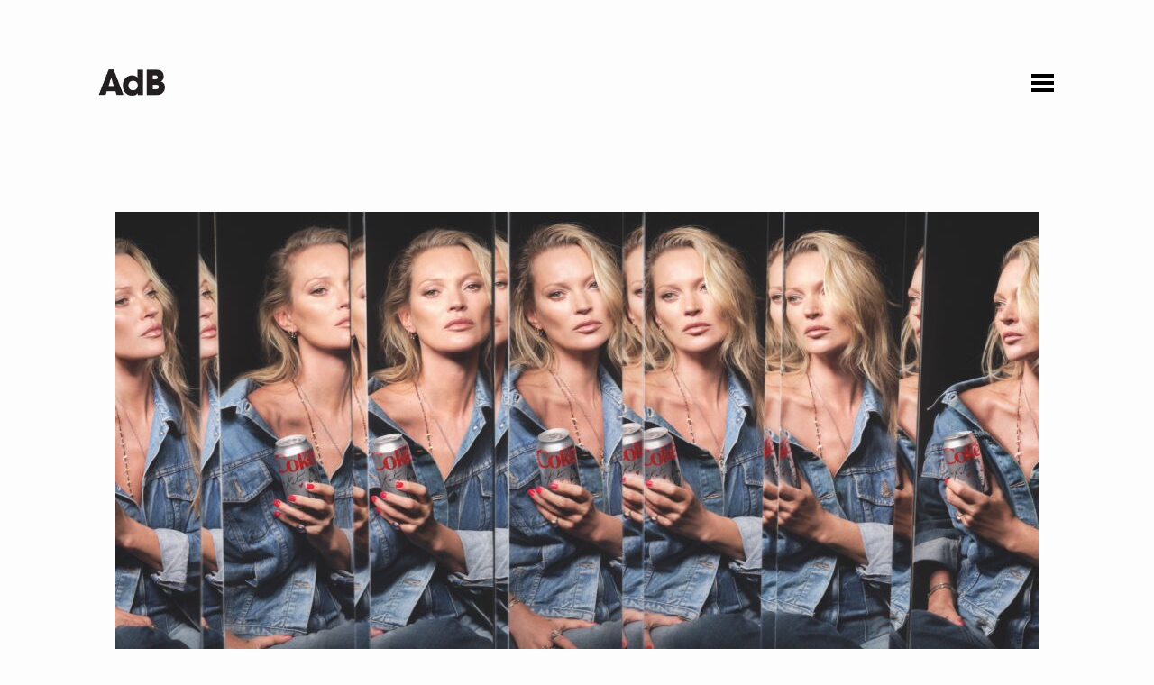

--- FILE ---
content_type: text/html; charset=UTF-8
request_url: https://www.arthurdeborman.com/portfolio/diet-coke-kate-moss-quentin-jones/
body_size: 7381
content:
<!DOCTYPE html>
<!--[if lt IE 8]><html
lang="en-GB" class="ie7" xmlns="http://www.w3.org/1999/xhtml"> <![endif]-->
<!--[if IE 8]><html
lang="en-GB" class="ie8 ie" xmlns="http://www.w3.org/1999/xhtml"> <![endif]-->
<!--[if IE 9]><html
lang="en-GB" class="ie9 ie" xmlns="http://www.w3.org/1999/xhtml"> <![endif]-->
<!--[if gt IE 9]><!--><html
lang="en-GB" xmlns="http://www.w3.org/1999/xhtml"> <!--<![endif]--><head><meta
charset="UTF-8" /><meta
name="viewport" content="width=device-width,initial-scale=1,maximum-scale=1,user-scalable=no"><meta
name="format-detection" content="telephone=no"><meta
name="description" content="London Based Production Designer / Art Director , formally one half of Sam and Arthur. Mainly working in Commercials, films, music videos and installations" /><meta
property="og:description" content="London Based Production Designer / Art Director , formally one half of Sam and Arthur. Mainly working in Commercials, films, music videos and installations" /><link
rel="profile" href="http://gmpg.org/xfn/11" /><link
rel="pingback" href="https://www.arthurdeborman.com/xmlrpc.php" /><link
rel="shortcut icon" type="image/x-icon" href="http://www.arthurdeborman.com/wp-content/uploads/2016/06/fav.png" /><!--[if lt IE 9]> <script src="http://html5shim.googlecode.com/svn/trunk/html5.js"></script> <![endif]--><!–[if IEMobile]><style type="text/css">.regular-select-inner{background-position:calc(100% - 10px) center !important;background-image:url(https://www.arthurdeborman.com/wp-content/themes/ADB/images/arrow_x2.png) !important;background-size:6px 3px !important}</style><![endif]—><title>DIET COKE KATE MOSS &#8211; QUENTIN JONES &#8211; Arthur De Borman</title><meta
name='robots' content='max-image-preview:large' /><link
rel="alternate" type="application/rss+xml" title="Arthur De Borman &raquo; Feed" href="https://www.arthurdeborman.com/feed/" /><link
rel="alternate" type="application/rss+xml" title="Arthur De Borman &raquo; Comments Feed" href="https://www.arthurdeborman.com/comments/feed/" /><link
rel="alternate" type="application/rss+xml" title="Arthur De Borman &raquo; DIET COKE KATE MOSS &#8211; QUENTIN JONES Comments Feed" href="https://www.arthurdeborman.com/portfolio/diet-coke-kate-moss-quentin-jones/feed/" /> <script type="text/javascript">window._wpemojiSettings={"baseUrl":"https:\/\/s.w.org\/images\/core\/emoji\/14.0.0\/72x72\/","ext":".png","svgUrl":"https:\/\/s.w.org\/images\/core\/emoji\/14.0.0\/svg\/","svgExt":".svg","source":{"concatemoji":"https:\/\/www.arthurdeborman.com\/wp-includes\/js\/wp-emoji-release.min.js?ver=6.2.8"}};
/*! This file is auto-generated */
!function(e,a,t){var n,r,o,i=a.createElement("canvas"),p=i.getContext&&i.getContext("2d");function s(e,t){p.clearRect(0,0,i.width,i.height),p.fillText(e,0,0);e=i.toDataURL();return p.clearRect(0,0,i.width,i.height),p.fillText(t,0,0),e===i.toDataURL()}function c(e){var t=a.createElement("script");t.src=e,t.defer=t.type="text/javascript",a.getElementsByTagName("head")[0].appendChild(t)}for(o=Array("flag","emoji"),t.supports={everything:!0,everythingExceptFlag:!0},r=0;r<o.length;r++)t.supports[o[r]]=function(e){if(p&&p.fillText)switch(p.textBaseline="top",p.font="600 32px Arial",e){case"flag":return s("\ud83c\udff3\ufe0f\u200d\u26a7\ufe0f","\ud83c\udff3\ufe0f\u200b\u26a7\ufe0f")?!1:!s("\ud83c\uddfa\ud83c\uddf3","\ud83c\uddfa\u200b\ud83c\uddf3")&&!s("\ud83c\udff4\udb40\udc67\udb40\udc62\udb40\udc65\udb40\udc6e\udb40\udc67\udb40\udc7f","\ud83c\udff4\u200b\udb40\udc67\u200b\udb40\udc62\u200b\udb40\udc65\u200b\udb40\udc6e\u200b\udb40\udc67\u200b\udb40\udc7f");case"emoji":return!s("\ud83e\udef1\ud83c\udffb\u200d\ud83e\udef2\ud83c\udfff","\ud83e\udef1\ud83c\udffb\u200b\ud83e\udef2\ud83c\udfff")}return!1}(o[r]),t.supports.everything=t.supports.everything&&t.supports[o[r]],"flag"!==o[r]&&(t.supports.everythingExceptFlag=t.supports.everythingExceptFlag&&t.supports[o[r]]);t.supports.everythingExceptFlag=t.supports.everythingExceptFlag&&!t.supports.flag,t.DOMReady=!1,t.readyCallback=function(){t.DOMReady=!0},t.supports.everything||(n=function(){t.readyCallback()},a.addEventListener?(a.addEventListener("DOMContentLoaded",n,!1),e.addEventListener("load",n,!1)):(e.attachEvent("onload",n),a.attachEvent("onreadystatechange",function(){"complete"===a.readyState&&t.readyCallback()})),(e=t.source||{}).concatemoji?c(e.concatemoji):e.wpemoji&&e.twemoji&&(c(e.twemoji),c(e.wpemoji)))}(window,document,window._wpemojiSettings);</script> <style type="text/css">img.wp-smiley,img.emoji{display:inline !important;border:none !important;box-shadow:none !important;height:1em !important;width:1em !important;margin:0
0.07em !important;vertical-align:-0.1em !important;background:none !important;padding:0
!important}</style><link
rel='stylesheet' id='wp-block-library-css' href='https://www.arthurdeborman.com/wp-includes/css/dist/block-library/style.min.css?ver=6.2.8' type='text/css' media='all' /><link
rel='stylesheet' id='classic-theme-styles-css' href='https://www.arthurdeborman.com/wp-includes/css/classic-themes.min.css?ver=6.2.8' type='text/css' media='all' /><style id='global-styles-inline-css' type='text/css'>body{--wp--preset--color--black:#000;--wp--preset--color--cyan-bluish-gray:#abb8c3;--wp--preset--color--white:#fff;--wp--preset--color--pale-pink:#f78da7;--wp--preset--color--vivid-red:#cf2e2e;--wp--preset--color--luminous-vivid-orange:#ff6900;--wp--preset--color--luminous-vivid-amber:#fcb900;--wp--preset--color--light-green-cyan:#7bdcb5;--wp--preset--color--vivid-green-cyan:#00d084;--wp--preset--color--pale-cyan-blue:#8ed1fc;--wp--preset--color--vivid-cyan-blue:#0693e3;--wp--preset--color--vivid-purple:#9b51e0;--wp--preset--gradient--vivid-cyan-blue-to-vivid-purple:linear-gradient(135deg,rgba(6,147,227,1) 0%,rgb(155,81,224) 100%);--wp--preset--gradient--light-green-cyan-to-vivid-green-cyan:linear-gradient(135deg,rgb(122,220,180) 0%,rgb(0,208,130) 100%);--wp--preset--gradient--luminous-vivid-amber-to-luminous-vivid-orange:linear-gradient(135deg,rgba(252,185,0,1) 0%,rgba(255,105,0,1) 100%);--wp--preset--gradient--luminous-vivid-orange-to-vivid-red:linear-gradient(135deg,rgba(255,105,0,1) 0%,rgb(207,46,46) 100%);--wp--preset--gradient--very-light-gray-to-cyan-bluish-gray:linear-gradient(135deg,rgb(238,238,238) 0%,rgb(169,184,195) 100%);--wp--preset--gradient--cool-to-warm-spectrum:linear-gradient(135deg,rgb(74,234,220) 0%,rgb(151,120,209) 20%,rgb(207,42,186) 40%,rgb(238,44,130) 60%,rgb(251,105,98) 80%,rgb(254,248,76) 100%);--wp--preset--gradient--blush-light-purple:linear-gradient(135deg,rgb(255,206,236) 0%,rgb(152,150,240) 100%);--wp--preset--gradient--blush-bordeaux:linear-gradient(135deg,rgb(254,205,165) 0%,rgb(254,45,45) 50%,rgb(107,0,62) 100%);--wp--preset--gradient--luminous-dusk:linear-gradient(135deg,rgb(255,203,112) 0%,rgb(199,81,192) 50%,rgb(65,88,208) 100%);--wp--preset--gradient--pale-ocean:linear-gradient(135deg,rgb(255,245,203) 0%,rgb(182,227,212) 50%,rgb(51,167,181) 100%);--wp--preset--gradient--electric-grass:linear-gradient(135deg,rgb(202,248,128) 0%,rgb(113,206,126) 100%);--wp--preset--gradient--midnight:linear-gradient(135deg,rgb(2,3,129) 0%,rgb(40,116,252) 100%);--wp--preset--duotone--dark-grayscale:url('#wp-duotone-dark-grayscale');--wp--preset--duotone--grayscale:url('#wp-duotone-grayscale');--wp--preset--duotone--purple-yellow:url('#wp-duotone-purple-yellow');--wp--preset--duotone--blue-red:url('#wp-duotone-blue-red');--wp--preset--duotone--midnight:url('#wp-duotone-midnight');--wp--preset--duotone--magenta-yellow:url('#wp-duotone-magenta-yellow');--wp--preset--duotone--purple-green:url('#wp-duotone-purple-green');--wp--preset--duotone--blue-orange:url('#wp-duotone-blue-orange');--wp--preset--font-size--small:13px;--wp--preset--font-size--medium:20px;--wp--preset--font-size--large:36px;--wp--preset--font-size--x-large:42px;--wp--preset--spacing--20:0.44rem;--wp--preset--spacing--30:0.67rem;--wp--preset--spacing--40:1rem;--wp--preset--spacing--50:1.5rem;--wp--preset--spacing--60:2.25rem;--wp--preset--spacing--70:3.38rem;--wp--preset--spacing--80:5.06rem;--wp--preset--shadow--natural:6px 6px 9px rgba(0, 0, 0, 0.2);--wp--preset--shadow--deep:12px 12px 50px rgba(0, 0, 0, 0.4);--wp--preset--shadow--sharp:6px 6px 0px rgba(0, 0, 0, 0.2);--wp--preset--shadow--outlined:6px 6px 0px -3px rgba(255, 255, 255, 1), 6px 6px rgba(0, 0, 0, 1);--wp--preset--shadow--crisp:6px 6px 0px rgba(0,0,0,1)}:where(.is-layout-flex){gap:0.5em}body .is-layout-flow>.alignleft{float:left;margin-inline-start:0;margin-inline-end:2em}body .is-layout-flow>.alignright{float:right;margin-inline-start:2em;margin-inline-end:0}body .is-layout-flow>.aligncenter{margin-left:auto !important;margin-right:auto !important}body .is-layout-constrained>.alignleft{float:left;margin-inline-start:0;margin-inline-end:2em}body .is-layout-constrained>.alignright{float:right;margin-inline-start:2em;margin-inline-end:0}body .is-layout-constrained>.aligncenter{margin-left:auto !important;margin-right:auto !important}body .is-layout-constrained>:where(:not(.alignleft):not(.alignright):not(.alignfull)){max-width:var(--wp--style--global--content-size);margin-left:auto !important;margin-right:auto !important}body .is-layout-constrained>.alignwide{max-width:var(--wp--style--global--wide-size)}body .is-layout-flex{display:flex}body .is-layout-flex{flex-wrap:wrap;align-items:center}body .is-layout-flex>*{margin:0}:where(.wp-block-columns.is-layout-flex){gap:2em}.has-black-color{color:var(--wp--preset--color--black) !important}.has-cyan-bluish-gray-color{color:var(--wp--preset--color--cyan-bluish-gray) !important}.has-white-color{color:var(--wp--preset--color--white) !important}.has-pale-pink-color{color:var(--wp--preset--color--pale-pink) !important}.has-vivid-red-color{color:var(--wp--preset--color--vivid-red) !important}.has-luminous-vivid-orange-color{color:var(--wp--preset--color--luminous-vivid-orange) !important}.has-luminous-vivid-amber-color{color:var(--wp--preset--color--luminous-vivid-amber) !important}.has-light-green-cyan-color{color:var(--wp--preset--color--light-green-cyan) !important}.has-vivid-green-cyan-color{color:var(--wp--preset--color--vivid-green-cyan) !important}.has-pale-cyan-blue-color{color:var(--wp--preset--color--pale-cyan-blue) !important}.has-vivid-cyan-blue-color{color:var(--wp--preset--color--vivid-cyan-blue) !important}.has-vivid-purple-color{color:var(--wp--preset--color--vivid-purple) !important}.has-black-background-color{background-color:var(--wp--preset--color--black) !important}.has-cyan-bluish-gray-background-color{background-color:var(--wp--preset--color--cyan-bluish-gray) !important}.has-white-background-color{background-color:var(--wp--preset--color--white) !important}.has-pale-pink-background-color{background-color:var(--wp--preset--color--pale-pink) !important}.has-vivid-red-background-color{background-color:var(--wp--preset--color--vivid-red) !important}.has-luminous-vivid-orange-background-color{background-color:var(--wp--preset--color--luminous-vivid-orange) !important}.has-luminous-vivid-amber-background-color{background-color:var(--wp--preset--color--luminous-vivid-amber) !important}.has-light-green-cyan-background-color{background-color:var(--wp--preset--color--light-green-cyan) !important}.has-vivid-green-cyan-background-color{background-color:var(--wp--preset--color--vivid-green-cyan) !important}.has-pale-cyan-blue-background-color{background-color:var(--wp--preset--color--pale-cyan-blue) !important}.has-vivid-cyan-blue-background-color{background-color:var(--wp--preset--color--vivid-cyan-blue) !important}.has-vivid-purple-background-color{background-color:var(--wp--preset--color--vivid-purple) !important}.has-black-border-color{border-color:var(--wp--preset--color--black) !important}.has-cyan-bluish-gray-border-color{border-color:var(--wp--preset--color--cyan-bluish-gray) !important}.has-white-border-color{border-color:var(--wp--preset--color--white) !important}.has-pale-pink-border-color{border-color:var(--wp--preset--color--pale-pink) !important}.has-vivid-red-border-color{border-color:var(--wp--preset--color--vivid-red) !important}.has-luminous-vivid-orange-border-color{border-color:var(--wp--preset--color--luminous-vivid-orange) !important}.has-luminous-vivid-amber-border-color{border-color:var(--wp--preset--color--luminous-vivid-amber) !important}.has-light-green-cyan-border-color{border-color:var(--wp--preset--color--light-green-cyan) !important}.has-vivid-green-cyan-border-color{border-color:var(--wp--preset--color--vivid-green-cyan) !important}.has-pale-cyan-blue-border-color{border-color:var(--wp--preset--color--pale-cyan-blue) !important}.has-vivid-cyan-blue-border-color{border-color:var(--wp--preset--color--vivid-cyan-blue) !important}.has-vivid-purple-border-color{border-color:var(--wp--preset--color--vivid-purple) !important}.has-vivid-cyan-blue-to-vivid-purple-gradient-background{background:var(--wp--preset--gradient--vivid-cyan-blue-to-vivid-purple) !important}.has-light-green-cyan-to-vivid-green-cyan-gradient-background{background:var(--wp--preset--gradient--light-green-cyan-to-vivid-green-cyan) !important}.has-luminous-vivid-amber-to-luminous-vivid-orange-gradient-background{background:var(--wp--preset--gradient--luminous-vivid-amber-to-luminous-vivid-orange) !important}.has-luminous-vivid-orange-to-vivid-red-gradient-background{background:var(--wp--preset--gradient--luminous-vivid-orange-to-vivid-red) !important}.has-very-light-gray-to-cyan-bluish-gray-gradient-background{background:var(--wp--preset--gradient--very-light-gray-to-cyan-bluish-gray) !important}.has-cool-to-warm-spectrum-gradient-background{background:var(--wp--preset--gradient--cool-to-warm-spectrum) !important}.has-blush-light-purple-gradient-background{background:var(--wp--preset--gradient--blush-light-purple) !important}.has-blush-bordeaux-gradient-background{background:var(--wp--preset--gradient--blush-bordeaux) !important}.has-luminous-dusk-gradient-background{background:var(--wp--preset--gradient--luminous-dusk) !important}.has-pale-ocean-gradient-background{background:var(--wp--preset--gradient--pale-ocean) !important}.has-electric-grass-gradient-background{background:var(--wp--preset--gradient--electric-grass) !important}.has-midnight-gradient-background{background:var(--wp--preset--gradient--midnight) !important}.has-small-font-size{font-size:var(--wp--preset--font-size--small) !important}.has-medium-font-size{font-size:var(--wp--preset--font-size--medium) !important}.has-large-font-size{font-size:var(--wp--preset--font-size--large) !important}.has-x-large-font-size{font-size:var(--wp--preset--font-size--x-large) !important}.wp-block-navigation a:where(:not(.wp-element-button)){color:inherit}:where(.wp-block-columns.is-layout-flex){gap:2em}.wp-block-pullquote{font-size:1.5em;line-height:1.6}</style><link
rel='stylesheet' id='krown-style-parties-css' href='https://www.arthurdeborman.com/wp-content/themes/ADB/css/third-parties.css?ver=6.2.8' type='text/css' media='all' /><link
rel='stylesheet' id='krown-style-css' href='https://www.arthurdeborman.com/wp-content/themes/ADB/style.css?ver=6.2.8' type='text/css' media='all' /><style id='krown-style-inline-css' type='text/css'>h1, h2, h3, h4, h5, h6, #portfolio.show-category .item .caption span, #main-menu, input[type="submit"], a.checkout-button, .post-meta, .post-time, .pagination, .woocommerce-pagination, #filter, .woocommerce .price, #filter-opener .count, .single-product .cart .input-text, .product-quantity .input-text,.amount{font-family:"Helvetica Neue",Helvetica,Arial,sans-serif}body, input, textarea, button, blockquote .cite, blockquote cite,#lang_sel{font-family:"Helvetica Neue",Helvetica,Arial,sans-serif}#portfolio.show-excerpt .item .caption span, .krown-section-title.large h5,blockquote.alternate{font-family:"Helvetica Neue",Helvetica,Arial,sans-serif}a, .no-touch #main-search #searchform .fa-search:hover, #main-menu a:hover, .post-header a:hover, .comment-title a:hover, .comment-reply-link:hover, .widget ul a:hover, #filter li a.selected, .single-product .product_meta a:hover, #lang_sel_footer ul li a:hover, #posts-container.classic .post a:hover h2, #posts-container.classic .post-meta a:hover{color:#d93}#main-menu a:hover, #menu-closer .krown-svg, .menu-three #menu-closer:hover .krown-svg, #menu-opener:hover .krown-svg, #filter-opener:hover .krown-svg, #filter-opener.opened, #main-menu a:hover .krown-svg{fill:#d93}.krown-button.light:hover, .krown-button.dark:hover, .krown-button.color, .fancybox-nav span:hover, .fancybox-close:hover, input[type="submit"]:hover, a.checkout-button:hover, .mejs-controls .mejs-time-rail .mejs-time-current, .mejs-controls .mejs-horizontal-volume-slider .mejs-horizontal-volume-current, .mejs-controls .mejs-volume-button .mejs-volume-slider .mejs-volume-current, .mejs-overlay:hover .mejs-overlay-button, .star-rating .star, .star-rating .half-star, .comment-form-rating a.star, .single-product .cart .button:hover, .product-quantity .button:hover, .checkout-button.button, .single-product .cart .button:hover, .product-quantity .button:hover, .woocommerce-message .button:hover, .woocommerce-error .button:hover, .woocommerce-info .button:hover,.update-button:hover{background-color:#d93}.pagination a:hover, .woocommerce-pagination a:hover, .krown-social i:before, .krown-tour .flex-direction-nav a:hover, #footer .krown-social a:hover i:before, #main-menu li.selected > a, .post-nav a:hover, .price_slider_amount .button:hover, .ie8 a:hover:before{color:#000}.tparrows.custom:hover:before{color:#000 !important}#main-menu li.selected .krown-svg, .post-nav a:hover .krown-svg{fill:#000}.pagination a:hover, .woocommerce-pagination a:hover, .ui-slider-horizontal .ui-slider-handle:hover{border-color:#000}.flex-control-nav li a.flex-active, .tp-bullets.simplebullets.round
.bullet.selected{background-color:#000}#main-search{display:none}#page-title>div{border-bottom:none}.fa{color:#000}</style> <script type='text/javascript' src='https://www.arthurdeborman.com/wp-includes/js/jquery/jquery.min.js?ver=3.6.4' id='jquery-core-js'></script> <script type='text/javascript' src='https://www.arthurdeborman.com/wp-includes/js/jquery/jquery-migrate.min.js?ver=3.4.0' id='jquery-migrate-js'></script> <link
rel="https://api.w.org/" href="https://www.arthurdeborman.com/wp-json/" /><link
rel="EditURI" type="application/rsd+xml" title="RSD" href="https://www.arthurdeborman.com/xmlrpc.php?rsd" /><link
rel="wlwmanifest" type="application/wlwmanifest+xml" href="https://www.arthurdeborman.com/wp-includes/wlwmanifest.xml" /><meta
name="generator" content="WordPress 6.2.8" /><link
rel="canonical" href="https://www.arthurdeborman.com/portfolio/diet-coke-kate-moss-quentin-jones/" /><link
rel='shortlink' href='https://www.arthurdeborman.com/?p=1551' /><link
rel="alternate" type="application/json+oembed" href="https://www.arthurdeborman.com/wp-json/oembed/1.0/embed?url=https%3A%2F%2Fwww.arthurdeborman.com%2Fportfolio%2Fdiet-coke-kate-moss-quentin-jones%2F" /><link
rel="alternate" type="text/xml+oembed" href="https://www.arthurdeborman.com/wp-json/oembed/1.0/embed?url=https%3A%2F%2Fwww.arthurdeborman.com%2Fportfolio%2Fdiet-coke-kate-moss-quentin-jones%2F&#038;format=xml" /></head><body
id="body" class="portfolio-template-default single single-portfolio postid-1551 no-touch no-js sticky"  style="padding-top:184px">
<header
id="header" class="clearfix" style="height:184px"><div
class="clearfix"><div
id="menu-class" class="wrapper menu-two clearfix">
<a
id="logo" href="https://www.arthurdeborman.com" style="width:166px;height:29px;">
<img
class="default" src="http://www.arthurdeborman.com/wp-content/uploads/2016/06/adb-small.png" alt="Arthur De Borman" />
<img
class="retina" src="http://www.arthurdeborman.com/wp-content/uploads/2016/06/AdB-short-Logo.png" alt="Arthur De Borman" />
</a><a
id="menu-opener" href="#"><svg
class="krown-svg hamburger" xmlns="http://www.w3.org/2000/svg" xmlns:xlink="http://www.w3.org/1999/xlink" x="0px" y="0px" width="60px" height="60px" viewBox="0 0 60 60" enable-background="new 0 0 60 60" xml:space="preserve"><g><rect
x="18" y="20" width="25" height="4"/><rect
x="18" y="28" width="25" height="4"/><rect
x="18" y="36" width="25" height="4"/></g></svg></a>
<nav
id="main-menu" class="clearfix right" data-nav-text="Navigation"><div><ul
id="menu-menu-1" class="clearfix top-menu"><li
id="menu-item-85" class="menu-item"><a
href="https://www.arthurdeborman.com/about/">ABOUT</a></li><li
id="menu-item-402" class="menu-item"><a
href="https://www.arthurdeborman.com/contact/">Contact</a></li></ul></div><div
id="menu-text"></div>
</nav><a
id="menu-closer" href="#"><svg
class="krown-svg close" xmlns="http://www.w3.org/2000/svg" xmlns:xlink="http://www.w3.org/1999/xlink" x="0px" y="0px" width="60px" height="60px" viewBox="0 0 60 60" enable-background="new 0 0 60 60" xml:space="preserve"><g><rect
x="18" y="28" transform="matrix(0.7071 0.7071 -0.7071 0.7071 30.1464 -12.78)" width="25" height="4"/><rect
x="18" y="28" transform="matrix(0.7071 -0.7071 0.7071 0.7071 -12.28 30.3536)" width="25" height="4"/></g></svg></a></div></div></header><div
id="content" class="clearfix"><div
id="page-title" class="clearfix hide-title"><div
class="clearfix wrapper"><h1 class="title">DIET COKE KATE MOSS &#8211; QUENTIN JONES</h1><div
id="main-search"><form
role="search" method="get" id="searchform" class="hover-show" action="https://www.arthurdeborman.com/" >
<label
class="screen-reader-text hidden" for="s">Search for:</label>
<input
type="search" placeholder="Type and hit Enter" name="s" id="s" />
<i
class="fa fa-search"></i>
<input
id="submit_s" type="submit" /></form></div></div></div>
<article
id="article" class="clearfix wrapper"><div
id="post-1551" class=" project clearfix post-1551 portfolio type-portfolio status-publish has-post-thumbnail hentry portfolio_category-fashion"><p>&nbsp;</p><p><img
decoding="async" class="aligncenter wp-image-1556 size-large" src="https://www.arthurdeborman.com/wp-content/uploads/2022/09/220616_DietCokeKateMoss_Shot1_0024_v4_CMYK-1024x529.jpg" alt="220616_DietCokeKateMoss_Shot1_0024_v4_CMYK" width="1024" height="529" srcset="https://www.arthurdeborman.com/wp-content/uploads/2022/09/220616_DietCokeKateMoss_Shot1_0024_v4_CMYK-1024x529.jpg 1024w, https://www.arthurdeborman.com/wp-content/uploads/2022/09/220616_DietCokeKateMoss_Shot1_0024_v4_CMYK-300x155.jpg 300w, https://www.arthurdeborman.com/wp-content/uploads/2022/09/220616_DietCokeKateMoss_Shot1_0024_v4_CMYK-768x397.jpg 768w" sizes="(max-width: 1024px) 100vw, 1024px" /></p><p>&nbsp;</p><p><img
decoding="async" loading="lazy" class="aligncenter wp-image-1558 size-large" src="https://www.arthurdeborman.com/wp-content/uploads/2022/09/220616_DietCokeKateMoss_Shot2_0055_v6_LR-1024x768.jpg" alt="220616_DietCokeKateMoss_Shot2_0055_v6_LR" width="1024" height="768" srcset="https://www.arthurdeborman.com/wp-content/uploads/2022/09/220616_DietCokeKateMoss_Shot2_0055_v6_LR-1024x768.jpg 1024w, https://www.arthurdeborman.com/wp-content/uploads/2022/09/220616_DietCokeKateMoss_Shot2_0055_v6_LR-300x225.jpg 300w, https://www.arthurdeborman.com/wp-content/uploads/2022/09/220616_DietCokeKateMoss_Shot2_0055_v6_LR-768x576.jpg 768w" sizes="(max-width: 1024px) 100vw, 1024px" /></p><p><img
decoding="async" loading="lazy" class="aligncenter wp-image-1552 size-large" src="https://www.arthurdeborman.com/wp-content/uploads/2022/09/220616_DietCokeKateMoss_Shot6_0065_v2_1x1_LR-1024x1024.jpg" alt="220616_DietCokeKateMoss_Shot6_0065_v2_1x1_LR" width="1024" height="1024" srcset="https://www.arthurdeborman.com/wp-content/uploads/2022/09/220616_DietCokeKateMoss_Shot6_0065_v2_1x1_LR-1024x1024.jpg 1024w, https://www.arthurdeborman.com/wp-content/uploads/2022/09/220616_DietCokeKateMoss_Shot6_0065_v2_1x1_LR-300x300.jpg 300w, https://www.arthurdeborman.com/wp-content/uploads/2022/09/220616_DietCokeKateMoss_Shot6_0065_v2_1x1_LR-768x768.jpg 768w" sizes="(max-width: 1024px) 100vw, 1024px" /></p><p><img
decoding="async" loading="lazy" class="aligncenter wp-image-1559 size-large" src="https://www.arthurdeborman.com/wp-content/uploads/2022/09/220616_DietCokeKateMoss_Shot4_0022_v3_LR-1024x648.jpg" alt="220616_DietCokeKateMoss_Shot4_0022_v3_LR" width="1024" height="648" srcset="https://www.arthurdeborman.com/wp-content/uploads/2022/09/220616_DietCokeKateMoss_Shot4_0022_v3_LR-1024x648.jpg 1024w, https://www.arthurdeborman.com/wp-content/uploads/2022/09/220616_DietCokeKateMoss_Shot4_0022_v3_LR-300x190.jpg 300w, https://www.arthurdeborman.com/wp-content/uploads/2022/09/220616_DietCokeKateMoss_Shot4_0022_v3_LR-768x486.jpg 768w" sizes="(max-width: 1024px) 100vw, 1024px" /></p><p>&nbsp;</p><p><img
decoding="async" loading="lazy" class="aligncenter wp-image-1567 size-large" src="https://www.arthurdeborman.com/wp-content/uploads/2018/09/220616_DietCokeKateMoss_Shot3_0105_v2_1x1_LR-1024x1015.jpg" alt="220616_DietCokeKateMoss_Shot3_0105_v2_1x1_LR" width="1024" height="1015" srcset="https://www.arthurdeborman.com/wp-content/uploads/2018/09/220616_DietCokeKateMoss_Shot3_0105_v2_1x1_LR-1024x1015.jpg 1024w, https://www.arthurdeborman.com/wp-content/uploads/2018/09/220616_DietCokeKateMoss_Shot3_0105_v2_1x1_LR-300x297.jpg 300w, https://www.arthurdeborman.com/wp-content/uploads/2018/09/220616_DietCokeKateMoss_Shot3_0105_v2_1x1_LR-768x762.jpg 768w" sizes="(max-width: 1024px) 100vw, 1024px" /></p></div><nav
class="post-nav"><a
class="btn-prev" href="https://www.arthurdeborman.com/portfolio/natwest-tomorrow-begins-today-freddie-powell/"><svg
class="krown-svg arrow_left" xmlns="http://www.w3.org/2000/svg" xmlns:xlink="http://www.w3.org/1999/xlink" x="0px" y="0px" width="60px" height="60px" viewBox="0 0 60 60" enable-background="new 0 0 60 60" xml:space="preserve"><polyline
points="16,29 18.828,31.828 26.253,39.253 29.081,36.425 21.656,29 29.081,21.575 26.253,18.747 18.828,26.172 "/><g><rect
x="20.328" y="27" width="25" height="4"/></g></svg></a><a
class="btn-close" href="https://www.arthurdeborman.com/portfolio/diet-coke-kate-moss-quentin-jones/">Back to all projects<svg
class="krown-svg close" xmlns="http://www.w3.org/2000/svg" xmlns:xlink="http://www.w3.org/1999/xlink" x="0px" y="0px" width="60px" height="60px" viewBox="0 0 60 60" enable-background="new 0 0 60 60" xml:space="preserve"><g><rect
x="18" y="28" transform="matrix(0.7071 0.7071 -0.7071 0.7071 30.1464 -12.78)" width="25" height="4"/><rect
x="18" y="28" transform="matrix(0.7071 -0.7071 0.7071 0.7071 -12.28 30.3536)" width="25" height="4"/></g></svg></a><a
class="btn-next" href="https://www.arthurdeborman.com/portfolio/032c-x-jonas-lindstroem-x-burberry/"><svg
class="krown-svg arrow_right" xmlns="http://www.w3.org/2000/svg" xmlns:xlink="http://www.w3.org/1999/xlink" x="0px" y="0px" width="60px" height="60px" viewBox="0 0 60 60" enable-background="new 0 0 60 60" xml:space="preserve"><polyline
points="45.328,29 42.5,26.172 35.075,18.747 32.247,21.575 39.672,29 32.247,36.425 35.075,39.253 42.5,31.828 "/><g><rect
x="16" y="27" width="25" height="4"/></g></svg></a></nav>
</article></div>
<footer
id="footer" class="clearfix"><div
class="wrapper clearfix"><div
id="text-3" class="widget widget_text clearfix"><div
class="textwidget"><ul><li>
<a
target="_blank" title="instagram" href="https://instagram.com/arthurdeborman/" rel="noopener">
<i
class="fa fa-instagram fa-2x"></i>
</a></li><li>
<a
target="_blank" title="vimeo" href="https://vimeo.com/samandarthur" rel="noopener">
<i
class="fa fa-vimeo-square fa-2x"></i>
</i>
</a></li></ul></div></div></div></footer>
<a
id="top" href="#"><svg
ckass="krown-svg arrow_up" xmlns="http://www.w3.org/2000/svg" xmlns:xlink="http://www.w3.org/1999/xlink" x="0px" y="0px" width="60px" height="60px" viewBox="0 0 60 60" enable-background="new 0 0 60 60" xml:space="preserve"><polygon
fill="#FFFFFF" points="29.791,22.459 26.962,25.288 19.538,32.713 22.366,35.541 29.791,28.116 37.215,35.541 40.043,32.713 32.619,25.288 "/></svg></a><div
id="oldie"><p>This is a unique website which will require a more modern browser to work!<br
/><br
/>
<a
href="https://www.google.com/chrome/" target="_blank">Please upgrade today!</a></p></div> <script type='text/javascript' src='https://www.arthurdeborman.com/wp-content/themes/ADB/js/jquery.flexslider-min.js' id='flexslider-js'></script> <script type='text/javascript' src='https://www.arthurdeborman.com/wp-content/themes/ADB/js/jquery.isotope.min.js' id='isotope-js'></script> <script type='text/javascript' src='https://www.arthurdeborman.com/wp-includes/js/underscore.min.js?ver=1.13.4' id='underscore-js'></script> <script type='text/javascript' id='wp-util-js-extra'>var _wpUtilSettings={"ajax":{"url":"\/wp-admin\/admin-ajax.php"}};</script> <script type='text/javascript' src='https://www.arthurdeborman.com/wp-includes/js/wp-util.min.js?ver=6.2.8' id='wp-util-js'></script> <script type='text/javascript' src='https://www.arthurdeborman.com/wp-includes/js/backbone.min.js?ver=1.4.1' id='backbone-js'></script> <script type='text/javascript' id='mediaelement-core-js-before'>var mejsL10n={"language":"en","strings":{"mejs.download-file":"Download File","mejs.install-flash":"You are using a browser that does not have Flash player enabled or installed. Please turn on your Flash player plugin or download the latest version from https:\/\/get.adobe.com\/flashplayer\/","mejs.fullscreen":"Fullscreen","mejs.play":"Play","mejs.pause":"Pause","mejs.time-slider":"Time Slider","mejs.time-help-text":"Use Left\/Right Arrow keys to advance one second, Up\/Down arrows to advance ten seconds.","mejs.live-broadcast":"Live Broadcast","mejs.volume-help-text":"Use Up\/Down Arrow keys to increase or decrease volume.","mejs.unmute":"Unmute","mejs.mute":"Mute","mejs.volume-slider":"Volume Slider","mejs.video-player":"Video Player","mejs.audio-player":"Audio Player","mejs.captions-subtitles":"Captions\/Subtitles","mejs.captions-chapters":"Chapters","mejs.none":"None","mejs.afrikaans":"Afrikaans","mejs.albanian":"Albanian","mejs.arabic":"Arabic","mejs.belarusian":"Belarusian","mejs.bulgarian":"Bulgarian","mejs.catalan":"Catalan","mejs.chinese":"Chinese","mejs.chinese-simplified":"Chinese (Simplified)","mejs.chinese-traditional":"Chinese (Traditional)","mejs.croatian":"Croatian","mejs.czech":"Czech","mejs.danish":"Danish","mejs.dutch":"Dutch","mejs.english":"English","mejs.estonian":"Estonian","mejs.filipino":"Filipino","mejs.finnish":"Finnish","mejs.french":"French","mejs.galician":"Galician","mejs.german":"German","mejs.greek":"Greek","mejs.haitian-creole":"Haitian Creole","mejs.hebrew":"Hebrew","mejs.hindi":"Hindi","mejs.hungarian":"Hungarian","mejs.icelandic":"Icelandic","mejs.indonesian":"Indonesian","mejs.irish":"Irish","mejs.italian":"Italian","mejs.japanese":"Japanese","mejs.korean":"Korean","mejs.latvian":"Latvian","mejs.lithuanian":"Lithuanian","mejs.macedonian":"Macedonian","mejs.malay":"Malay","mejs.maltese":"Maltese","mejs.norwegian":"Norwegian","mejs.persian":"Persian","mejs.polish":"Polish","mejs.portuguese":"Portuguese","mejs.romanian":"Romanian","mejs.russian":"Russian","mejs.serbian":"Serbian","mejs.slovak":"Slovak","mejs.slovenian":"Slovenian","mejs.spanish":"Spanish","mejs.swahili":"Swahili","mejs.swedish":"Swedish","mejs.tagalog":"Tagalog","mejs.thai":"Thai","mejs.turkish":"Turkish","mejs.ukrainian":"Ukrainian","mejs.vietnamese":"Vietnamese","mejs.welsh":"Welsh","mejs.yiddish":"Yiddish"}};</script> <script type='text/javascript' src='https://www.arthurdeborman.com/wp-includes/js/mediaelement/mediaelement-and-player.min.js?ver=4.2.17' id='mediaelement-core-js'></script> <script type='text/javascript' src='https://www.arthurdeborman.com/wp-includes/js/mediaelement/mediaelement-migrate.min.js?ver=6.2.8' id='mediaelement-migrate-js'></script> <script type='text/javascript' id='mediaelement-js-extra'>var _wpmejsSettings={"pluginPath":"\/wp-includes\/js\/mediaelement\/","classPrefix":"mejs-","stretching":"responsive","audioShortcodeLibrary":"mediaelement","videoShortcodeLibrary":"mediaelement"};</script> <script type='text/javascript' src='https://www.arthurdeborman.com/wp-content/themes/ADB/js/mejs-gw-playlist.min.js' id='wp-playlist-js'></script> <script type='text/javascript' src='https://www.arthurdeborman.com/wp-content/themes/ADB/js/jquery.fancybox.pack.js' id='fancybox-js'></script> <script type='text/javascript' src='https://www.arthurdeborman.com/wp-content/themes/ADB/js/plugins.min.js' id='theme_plugins-js'></script> <script type='text/javascript' id='theme_scripts-js-extra'>var themeObjects={"base":"https:\/\/www.arthurdeborman.com\/wp-content\/themes\/ADB","sortText":"Sort by","wooCountryStyle":"yes","wooCommerce23":""};</script> <script type='text/javascript' src='https://www.arthurdeborman.com/wp-content/themes/ADB/js/scripts.dev.js' id='theme_scripts-js'></script> <script type='text/javascript' src='https://www.arthurdeborman.com/wp-content/themes/ADB/js/mediaelement-and-player.min.js' id='wp-mediaelement-js'></script> <script type='text/javascript' src='https://www.arthurdeborman.com/wp-includes/js/comment-reply.min.js?ver=6.2.8' id='comment-reply-js'></script> </body></html>
<!--
*** This site runs WP Super Minify plugin v1.6 - http://wordpress.org/plugins/wp-super-minify ***
*** Total size saved: 4.874% | Size before compression: 34819 bytes | Size after compression: 33122 bytes. ***
-->

--- FILE ---
content_type: text/javascript
request_url: https://www.arthurdeborman.com/wp-content/themes/ADB/js/scripts.dev.js
body_size: 10121
content:
/* ALL THE SCRIPTS IN THIS FILE ARE MADE BY KROWNTHEMES.COM AND ARE LICENSED UNDER ENVATO'S REGULAR/EXTENDED LICENSE --- REDISTRIBUTION IS NOT ALLOWED! */

(function($) {

	var resizeT = null;

	/* ----------------------------------------------------
	---------- !! RESIZING !! -----------------
	------------------------------------------------------- */

	// Needs to be done when page finishes loading

	$(window).load(function(){

		var $body = $('body');

	    /* Enable fit vid & custom solution for posts videos */

	    if ( ! $body.hasClass('ie8') ) {
	   		$('.page #article, .single-portfolio #article').fitVids();
	   	}

	    if ( $body.hasClass('single-post') ) {

	   		var postIframes = Array();

		    $('.single-post #article iframe').each(function(){

		    	$(this).on('load', function(){

		    		$(this).data('ratio', $(this).prop('width') / $(this).prop('height'));
		    		postIframes.push($(this));
		    		$(window).trigger('resize');

		    	});

		    });

			$(window).on('resize', function(){
				if ( postIframes.length > 0 ) { 
		    		for ( var i = 0; i < postIframes.length; i++ ) {
		    			postIframes[i].height(postIframes[i].width()/postIframes[i].data('ratio'));
		    		}
				}
			});

		}

		// Resizing engine - there's a plugin which handles the matching heights, and we also create a custom media query to minimize paddings for all columns on lower screens

		var columnsQuery = '<style type="text/css" id="columns-query">@media all and (max-width:960px){';

		var i = 0, j = 0;
		$('.krown-column-row').each(function(){

			var imagesI = 0;

			$(this).children('.krown-column-container').each(function(){

				if ( $(this).children('.krown-image-holder').length > 0 || $(this).children('.flexslider.mini').length > 0 ) {
					imagesI++;
				}

				$(this).data('mh', 'group-' + i);
				$(this).attr('id', 'col-' + j);

				var pT = '', pR = '', pB = '', pL = '';

				if ( $(this)[0].style.paddingTop != '' ) {
					pT = 'padding-top:' + (parseInt($(this)[0].style.paddingTop) / 2) + ( $(this)[0].style.paddingTop.indexOf('%') > 0 ? '%' : 'px' ) + ' !important;';
				} else {
					pT = 'padding-top:' + (parseInt($(this).css('paddingTop')) / 2) + 'px !important;';
				}

				if ( $(this)[0].style.paddingRight != '' ) {
					pR = 'padding-right:' + (parseInt($(this)[0].style.paddingRight) / 2) + ( $(this)[0].style.paddingRight.indexOf('%') > 0 ? '%' : 'px' ) + ' !important;';
				} else {
					pR = 'padding-right:' + (parseInt($(this).css('paddingRight')) / 2) + 'px !important;';
				}

				if ( $(this)[0].style.paddingBottom != '' ) {
					pB = 'padding-bottom:' + (parseInt($(this)[0].style.paddingBottom) / 2) + ( $(this)[0].style.paddingBottom.indexOf('%') > 0 ? '%' : 'px' ) + ' !important;';
				} else {
					pB = 'padding-bottom:' + (parseInt($(this).css('paddingBottom')) / 2) + 'px !important;';
				}

				if ( $(this)[0].style.paddingLeft != '' ) {
					pL = 'padding-left:' + (parseInt($(this)[0].style.paddingLeft) / 2) + ( $(this)[0].style.paddingLeft.indexOf('%') > 0 ? '%' : 'px' ) + ' !important;';
				} else {
					pL = 'padding-left:' + (parseInt($(this).css('paddingLeft')) / 2) + 'px !important;';
				}

				if ( pT != '' || pR != '' || pB != '' || pL != '' ) {
					columnsQuery += '#col-' + j + '{' + pT + pR + pB + pL + '}';
				}

				j++;

			});

			i++;

			if ( imagesI == $(this).children('.krown-column-container').length ) {
				$(this).addClass('only-images');
			}

		});

		columnsQuery += '}</style>';

		if ( columnsQuery != '<style type="text/css" id="columns-query">@media all and (max-width:960px){}</style>' ) {
			$('head').append(columnsQuery);
		}
		
		// Match height plugin

		var $krownImages = $('.krown-column-container .krown-single-image, .krown-column-container .flexslider img');

		$('body:not(.woocommerce-page) .krown-column-row > .krown-column-container').matchHeight();

		// We need to add a fail safe for images, because these will resize after height, resulting in various distortions

		$(window).resize(function(){

			$krownImages.each(function(){

	        	if($(this)[0].naturalWidth > 0 || $(this)[0].complete) {

		            var $img = $(this);

		            var maxHeight = $img.closest('.krown-column-container').height(),
		                maxWidth = $img.closest('.krown-column-container').width(),
		                oldHeight = $img[0].naturalHeight,
		                oldWidth = $img[0].naturalWidth,
		                ratio = Math.max(oldWidth / oldHeight, oldHeight / oldWidth),
		                newHeight = 0,
		                newWidth = 0;

		            // Complex calculations to get the perfect size

		            if(oldWidth > oldHeight){

		                if(maxWidth / ratio < maxHeight){
		                    newHeight = maxHeight;
		                    newWidth = maxHeight * ratio;
		                } else {
		                    newWidth = maxWidth;
		                    newHeight = maxWidth / ratio;
		                }

		            } else {

		                if(maxHeight / ratio < maxWidth){
		                    newWidth = maxWidth;
		                    newHeight = maxWidth * ratio;
		                } else {
		                    newHeight = maxHeight;
		                    newWidth = maxHeight / ratio;
		                }

		            }

		            // Apply the correct size and reposition

		            $img.css({
		                'width': Math.ceil(newWidth),
		                'height': Math.ceil(newHeight),
		                'top': Math.round((maxHeight-newHeight)/2),
		                'left': Math.round((maxWidth-newWidth)/2)
		            });

		        }

			});

		}).trigger('resize');

		$('.krown-single-image').css('maxWidth', 'none');

		setTimeout(function(){
			$(window).trigger('resize');
		}, 1000);

	});

    $(document).ready(function(){

        "use strict";

/* ----------------------------------------------------
---------- !! GENERAL STUFF !! -----------------
------------------------------------------------------- */
    
    var $html = $('html'),
        $body = $('body'),
        $menu = $('#main-menu'),
        $search = $('#main-search #searchform'),

        touchM = "ontouchstart" in window;

    if(touchM) {
        $body.removeClass('no-touch')
            .addClass('touch');
    }

    $body.removeClass('no-js');

	// -- MENUS

	if ( $('#menu-class').hasClass('menu-one') ) {

		// The first menu needs some help in achieving a responsive layout (based on the size of the menu - as each user might have a different menu so we cannot provide a general rule)

		var mW = 0;

		$('.top-menu').children('li').each(function(){
			mW += $(this).outerWidth(true);
		});	

		$('head').append('<style type="text/css" id="menu-query">@media all and (max-width:' + (mW + 200) + 'px){.menu-one .top-menu > li {display:block;margin-right:0;}.menu-one .sub-menu {position:relative;width:100% !important;text-align:center;top:-15px;}.menu-one .top-menu > li:last-child {margin-right:0;}}</style>');

	}

/* ----------------------------------------------------
---------- !! MENU !! -----------------
------------------------------------------------------- */

    var optionsString = '';

	// Menu Variables

	var menuOpened = false,
		$menuClass = $('#menu-class'),
		$mainMenu = $('#main-menu'),
		$menuHolder2 = $('.menu-two .top-menu'),
		$menuHolder3 = $('.menu-one #main-menu'),
		$menuLi = $('.top-menu > li'),
		$menuText = $('#menu-text'),
		$menuOpener = $('#menu-opener'),
		$menuCloser = $('#menu-closer'),
		$filterOpener = $('#filter-opener').length > 0 ? $('#filter-opener') : null,
		$headerWidgets = $('#header-widgets').length > 0 ? $('#header-widgets') : null;

    /* -------------------------------
    -----   Anmiations  -----
    ---------------------------------*/

	// Opening animations (various styles)

	$menuOpener.click(function(e){

		if ( ! menuOpened ) {

			menuOpened = true;

			$mainMenu.css('visibility', 'visible');

			$(this).animate({
				'opacity': 0
			}, 150).addClass('disabled');

			if ( $filterOpener != null ) {
				$filterOpener.stop().animate({
					'opacity': 0
				}, 150, function(){
					$(this).css('visibility', 'hidden');
				});
			}

			if ( $headerWidgets != null ) {
				$headerWidgets.stop().animate({
					'opacity': 0
				}, 150, function(){
					$(this).css('visibility', 'hidden');
				});
			}

			if ( $menuClass.hasClass('menu-one') ) {

				$(this).animate({
					'top': -50
				}, 150);

				$menuHolder3.stop().delay(100).animate({
					'height': '100%',
					'opacity': 1
				}, 250, 'easeInQuad');

				var i = 0;

				$menuLi.each(function(){
					$(this).stop().delay(i++*50+150).animate({
						'top': 0,
						'opacity': 1
					}, 200, 'easeInQuad');
				});

				$menuText.stop().delay(i*50+250).animate({
					'bottom': 80,
					'opacity': 1
				}, 200, 'easeInQuad');

				$menuCloser.stop().delay(i*50).animate({
					'top': 80,
					'opacity': 1
				}, 200, 'easeInQuad').addClass('active');

			} else if ( $menuClass.hasClass('menu-two') ) {

				if ( ! $body.hasClass('rtl') ) {

					$(this).animate({
						'right': 50
					}, 200);

					$menuHolder2.stop().delay(50).animate({
						'right': 0
					}, 350, 'easeInQuad');

					var i = 0;

					$menuLi.each(function(){
						$(this).stop().delay(i++*50+100).animate({
							'right': 0,
							'opacity': 1
						}, 150, 'easeInQuad');
					});

					$menuText.stop().delay(i*50+50).animate({
						'right': -90,
						'opacity': 1
					}, 200, 'easeInQuad');

					$menuCloser.stop().delay(i*50).animate({
						'right': 40,
						'opacity': 1
					}, 200, 'easeInQuad').addClass('active');

				} else {

					$(this).animate({
						'left': 50
					}, 200);

					$menuHolder2.stop().delay(50).animate({
						'left': 0
					}, 350, 'easeInQuad');

					var i = 0;

					$menuLi.each(function(){
						$(this).stop().delay(i++*50+100).animate({
							'left': 0,
							'opacity': 1
						}, 150, 'easeInQuad');
					});

					$menuText.stop().delay(i*50+50).animate({
						'left': 10,
						'opacity': 1
					}, 200, 'easeInQuad');

					$menuCloser.stop().delay(i*50).animate({
						'left': 40,
						'opacity': 1
					}, 200, 'easeInQuad').addClass('active');

				}

			} else if ( $menuClass.hasClass('menu-three') ) {

				$(this).animate({
					'top': -50
				}, 200);

				$menuCloser.stop().delay(100).animate({
					'top': -15,
					'opacity': 1
				}, 200, 'easeInQuad').addClass('active');

				var i = $menuLi.length;

				$menuLi.each(function(){
					$(this).css('visibility', 'visible').stop().delay(i--*50).animate({
						'bottom': 0,
						'opacity': 1
					}, 200, 'easeInQuad');
				});

			}

		}

		e.preventDefault();

	});

	// Closing animations (various styles)

	$menuCloser.click(function(e){

		if ( menuOpened ) {

			menuOpened = true;

			if ( $filterOpener != null ) {
				$filterOpener.stop().delay(1000).animate({
					'opacity': 1
				}, 250, function(){
					$(this).css('visibility', 'visible');
				});
			}

			if ( $headerWidgets != null ) {
				$headerWidgets.stop().delay(1000).animate({
					'opacity': 1
				}, 250, function(){
					$(this).css('visibility', 'visible');
				});
			}

			if ( $menuClass.hasClass('menu-one') ) {

				var i = $menuLi.length;

				$menuCloser.stop().animate({
					'top': 120,
					'opacity': 0
				}, 150, 'easeInQuad', function(){
					$(this).removeClass('active');
				});

				var i = $menuLi.length;

				$menuLi.each(function(){
					$(this).stop().delay(i--*50).animate({
						'top': -80,
						'opacity': 0
					}, 150, 'easeInQuad');
				});

				$menuText.stop().delay(50).animate({
					'bottom': 120,
					'opacity': 0
				}, 150, 'easeInQuad');

				$menuHolder3.stop().delay(150).animate({
					'height': 0,
					'opacity': 0
				}, 350, 'easeInQuad');

				$menuOpener.stop().delay($menuLi.length*50).animate({
					'top': 0,
					'opacity': 1
				}, 200, 'easeInQuad', function(){
					$(this).removeClass('disabled');
					menuOpened = false;
					$mainMenu.css('visibility', 'hidden');
				});

			} else if ( $menuClass.hasClass('menu-two') ) {

				if ( ! $body.hasClass('rtl') ) {

					$menuCloser.stop().animate({
						'right': -20,
						'opacity': 0
					}, 150, 'easeInQuad', function(){
						$(this).removeClass('active');
					});

					var i = $menuLi.length;

					$menuLi.each(function(){
						$(this).stop().delay(i--*50).animate({
							'right': -150,
							'opacity': 0
						}, 150, 'easeInQuad');
					});

					$menuText.stop().delay(50).animate({
						'right': -200,
						'opacity': 0
					}, 150, 'easeInQuad');

					$menuHolder2.stop().delay(100).animate({
						'right': -500
					}, 350, 'easeInQuad');

					$menuOpener.stop().delay($menuLi.length*50).animate({
						'right': 0,
						'opacity': 1
					}, 200, 'easeInQuad', function(){
						$(this).removeClass('disabled');
						menuOpened = false;
						$mainMenu.css('visibility', 'hidden');
					});

				} else {

					$menuCloser.stop().animate({
						'left': -20,
						'opacity': 0
					}, 150, 'easeInQuad', function(){
						$(this).removeClass('active');
					});

					var i = $menuLi.length;

					$menuLi.each(function(){
						$(this).stop().delay(i--*50).animate({
							'left': -150,
							'opacity': 0
						}, 150, 'easeInQuad');
					});

					$menuText.stop().delay(50).animate({
						'left': -200,
						'opacity': 0
					}, 150, 'easeInQuad');

					$menuHolder2.stop().delay(100).animate({
						'left': -500
					}, 350, 'easeInQuad');

					$menuOpener.stop().delay($menuLi.length*50).animate({
						'left': 0,
						'opacity': 1
					}, 200, 'easeInQuad', function(){
						$(this).removeClass('disabled');
						menuOpened = false;
						$mainMenu.css('visibility', 'hidden');
					});

				}

			} else if ( $menuClass.hasClass('menu-three') ) {

				$menuCloser.stop().animate({
					'top': 25,
					'opacity': 0
				}, 200, 'easeInQuad', function(){
					$(this).removeClass('active');
				});

				var i = $menuLi.length-1;

				$menuLi.each(function(){
					$(this).delay(i*50).animate({
						'opacity': 0
					}, 150, 'easeInQuad');

					$(this).stop().delay(i--*50).animate({
						'bottom': -60
					}, 180, 'easeInQuad', function(){
						var $this = $(this);
						setTimeout(function(){
							$this.css('visibility', 'hidden');
						}, 100);
					});
				});

				$menuOpener.stop().delay($menuLi.length*50-50).animate({
					'top': 0,
					'opacity': 1
				}, 200, 'easeInQuad', function(){
					$(this).removeClass('disabled');
					menuOpened = false;
					$mainMenu.css('visibility', 'hidden');
				});

			}

		}

		e.preventDefault();

	});

    // Submenus animation

    if ( touchM || $menuClass.hasClass('menu-two') ) {

		var $openedMenu = null;

	    $menu.find('a').click(function(){

	    	var $this = $(this).parent();

	        if ( $this.children('ul').length > 0 ) {

	        	var $menu = $this,
	        		$submenu = $this.children('ul');

	        	if ( $openedMenu != null && $openedMenu[0] != $submenu[0] ) {
	        		$menu.removeClass('opened');
	        		$openedMenu.stop().slideUp({
		            	duration: 150,
		            	easing: 'easeOutQuad'
		            });
	        		$openedMenu = null;
	        	}

	        	if ( $menu.hasClass('opened') ) {

	        		$menu.removeClass('opened');
	        		$submenu.stop().slideUp({
		            	duration: 150,
		            	easing: 'easeOutQuad'
		            });

	        	} else {

	        		$menu.addClass('opened');
	        		$openedMenu = $submenu;
	        		$submenu.stop().slideDown({
		            	duration: 200,
		            	easing: 'easeInQuad',
		            	complete: function(){
		                	$(this).css('overflow', 'visible');
		            	}
		            });

	        	}

	            return false;

	        }

	    });

    } else {
    	
	    $menu.find('li').hover(function(){

	        if ( $(this).children('ul').length > 0 ) {

	            $(this).children('ul').stop().slideDown({
	            	duration: 200,
	            	easing: 'easeInQuad',
	            	complete: function(){
	                	$(this).css('overflow', 'visible');
	            	}
	            })

	        }

	    }, function(){

	        if ( $(this).children('ul').length > 0 ) {

	            $(this).children('ul').stop().slideUp({
	            	duration: 150,
	            	easing: 'easeOutQuad'
	            });

	        }

	    })

	}

	$menu.find('li').each(function(){

        // This iteration takes each submenu and modifies it's width according to the content present in there

        var $submenu = $(this).children('ul');

        if($submenu.length > 0){

            var minW = 0;

            $submenu.css('display', 'block');

            $submenu.children('li').each(function(){
                $(this).addClass('menu-fix');
                if($(this).width() > minW)
                minW = $(this).width();
                $(this).removeClass('menu-fix');
            });

            $submenu.css('display', 'none').width(minW+10);
            $submenu.find('ul').css('left', minW+10);

        }

    });

    /* -------------------------------
    -----   Search form  -----
    ---------------------------------*/

    $search.find('.fa-search').click(function(e){
        
        if($search.hasClass('opened')) {
            $search.removeClass('opened');
            $('html').off('click.searchout');
        } else {
            $search.addClass('opened');
            $('html').on('click.searchout', function(){
            	$search.removeClass('opened');
            });
            $search.find('#s').focus();
        }
        e.stopPropagation();

    });

    /* -------------------------------
    -----   Responsive menu (only for #3 & #4)  -----
    ---------------------------------*/

    if ( $('#menu-class').hasClass('menu-three' ) ) {

	    var optionsString = '';

	    // Create responsive navigaton based on menu items

	    $mainMenu.find('.top-menu').children('li').each(function(){

	        var $a = $(this).children('a');

	        optionsString += '<option data-href="' + $a.prop('href') + '"' + ($a.prop('target') == 'blank' ? ' data-target="_blank"' : '') + '>' + $a.text() + '</option>';

	        if($(this).hasClass('parent')) {
	            $(this).find('ul').find('a').each(function(){

	                optionsString += '<option data-href="' + $(this).prop('href') + '"' + ($(this).prop('target') == 'blank' ? ' data-target="_blank"' : '') + '> -- ' + $(this).text() + '</option>';

	            });

	        }

	    });

	    // Append the navigation from above

	    $mainMenu.append('<div class="responsive-menu"><select><option>' + $mainMenu.data('nav-text') + '</option>' + optionsString + '</select></div>');

	    // Bind proper events for it

	    $('.responsive-menu').children('select').on('change', function(){

	        var href = $(this).find('option:selected').data('href'),
	        target = $(this).find('option:selected').data('target');

	        if(target == undefined) {

	        	if(href.indexOf('#')>0){
	                document.location.hash = href.slice(href.indexOf('#')+1, href.length);
	        	} else {
	            	document.location.href = href;
	            }

	            return false;

	        } else {
	            window.open(href, '_blank');
	        }

	    });

	}

    /* -------------------------------
    -----   Sticky menu   -----
    ---------------------------------*/

    var $mHeaderA = $('#header'),
        $pContent = null,
        origOffset = 0;

         // Function that adds a "smaller" class to the menu when needed

    function scrollParallaxMenu(){
        if($(window).scrollTop() <= 100) {
            if($mHeaderA.hasClass('smaller')) {
                $mHeaderA.removeClass('smaller');
            }
        } else if (!$mHeaderA.hasClass('smaller')) {
            $mHeaderA.addClass('smaller');
        }
    }

    // Activate proper handles

    if($body.hasClass('sticky') && !$body.hasClass('ie8')) {
        $body.addClass('sactive');
        $(window).on('scroll.parallax-menu', scrollParallaxMenu);
        scrollParallaxMenu();
    }

/* ----------------------------------------------------
---------- !! WOOCOMMERCE !! -----------------
------------------------------------------------------- */

	if ( $('.woocommerce-ordering').length > 0 ) {
		$('.woocommerce-ordering').prependTo('#shop-sidebar');
		$('.woocommerce-ordering').wrap('<div class="widget">');
		$('.woocommerce-ordering').parent().prepend('<span class="title">' + themeObjects.sortText + '</span>');
	}

    $('#shop-sidebar select').each(function(){
    	$(this).styledSelect({
	        coverClass: 'shop-select-cover',
	        innerClass: 'shop-select-inner'
	    }).addClass('styled');
    });

    if ( $('.price_slider_wrapper').length > 0 ) {

	    $('.price_slider_wrapper').on('slidecreate', 
	        function(event, ui) { 
	        	$('#shop-sidebar').show();
	        } 
	    );

    } else {

		$('#shop-sidebar').show();

    }

   $('.wcml_currency_switcher').closest('.textwidget').addClass('wcml_currency');

    // Variations fix

    if ( $('.variations_form.cart').length > 0 ) {

	   /* var variations = $('.variations_form.cart').data('product_variations');

	    setTimeout(function(){
	    	$('.variations_form.cart').on('reset_image', function(){
	    		console.log('catchq')
	    	});
	    	console.log('off');
	    }, 3000);
	    console.log($('.variations_form.cart'))

	   console.log(variations);

		for ( var i = 0; i < variations.length; i++ ) {
			variations[i].image_src = variations[i].image_link;
		}
/*
		var oI = $('.variations_form.cart').find('option:selected').index()-1;

		if ( oI == -1 ) oI = 0;

		if(oI != 0 && variations[oI] != undefined && variations[oI].image_link != undefined) {
			$('.images .flex-active-slide img').prop('src', variations[oI].image_link);
		}
		
	    if ( $('.images').children('.flexslider').length > 0 ) {

		    var $zoom = $('.images .zoom'),
		    	zoomImg = $zoom.attr('href');

		    setInterval(function(){

		    	if ( $zoom.attr('href') != zoomImg && $zoom.attr('href') != '#' ) {

		    		$('.flexslider.mini').flexslider(0);
					$('.images .flex-active-slide img').prop('src', zoomImg);

		    		zoomImg = $zoom.attr('href');

		    	}

		    }, 100);

		}*/

		$('.variations').find('select').blur(function(){
			if($(this).parent().hasClass('simple-select-cover')){
				$(this).parent().find('.simple-select-inner').text($(this).find('option:selected').text());
			}

		});

	}

    // Quantity buttons (2.3+)

    if ( themeObjects.wooCommerce23 == '1' ) {

		$( 'div.quantity:not(.buttons_added), td.quantity:not(.buttons_added)' ).append( '<input type="button" value="+" class="plus" />' ).prepend( '<input type="button" value="-" class="minus" />' );

		$( document ).on( 'click', '.plus, .minus', function() {

			var $qty		= $( this ).closest( '.quantity' ).find( '.qty' ),
				currentVal	= parseFloat( $qty.val() ),
				max			= parseFloat( $qty.attr( 'max' ) ),
				min			= parseFloat( $qty.attr( 'min' ) ),
				step		= $qty.attr( 'step' );

			// Format values
			if ( ! currentVal || currentVal === '' || currentVal === 'NaN' ) currentVal = 0;
			if ( max === '' || max === 'NaN' ) max = '';
			if ( min === '' || min === 'NaN' ) min = 0;
			if ( step === 'any' || step === '' || step === undefined || parseFloat( step ) === 'NaN' ) step = 1;

			if ( $( this ).is( '.plus' ) ) {

				if ( max && ( max == currentVal || currentVal > max ) ) {
					$qty.val( max );
				} else {
					$qty.val( currentVal + parseFloat( step ) );
				}

			} else {

				if ( min && ( min == currentVal || currentVal < min ) ) {
					$qty.val( min );
				} else if ( currentVal > 0 ) {
					$qty.val( currentVal - parseFloat( step ) );
				}

			}
			
			$qty.trigger( 'change' );

		});

	}

/* ----------------------------------------------------
---------- !! PORTFOLIO !! -----------------
------------------------------------------------------- */

    /* -------------------------------
    -----   Dedicated page   -----
    ---------------------------------*/

    // Set up the filter first. It works with the Isotope plugin

    var $folioItems = $('#portfolio'),
        $folioElements = $('#portfolio .item'),
        $activeFilter = $('#filter a.selected'),
        $responsiveFilter = null;

    var $article = $('#article');

    if($folioItems.length > 0){

	    $folioItems.imagesLoaded(function(){

	    	// Setup initial thumbnail's size

			var columWidthh = getFolioColWidth();

	        if ( $folioItems.hasClass('layout-fixed') ) {

				$folioElements.each(function(){
					$(this).width(columWidthh[0]);
				});

	        } else {

				$folioElements.each(function(){
					$(this).width(columWidthh[0]*(columWidthh[1] == 1 ? 1 : $(this).data('factor')));
				});

	        }

	        // Setup the isotope plugin

	        $folioItems.isotope({
	        	isOriginLeft: ! $body.hasClass('rtl') ? true : false,
	            itemSelector: '.item',
	            masonry: {
	            	columnWidth: columWidthh[0]
	            },
	            isResizeBound: false
	        });

	        // Add resizing events

	        if ( $folioItems.hasClass('layout-fixed') ) {

	        	// Fixed layout

		        $(window).resize(function(){

					var columWidthh = getFolioColWidth();

			        var elems = $folioItems.isotope('getItemElements');
			        for ( var i = 0; i < elems.length; i++ ) {
			        	$(elems[i]).width(columWidthh[0]);
			        }

			        $folioItems.isotope({
			            masonry: {
			            	columnWidth: columWidthh[0]
			            }
			        });

		        }).trigger('resize');

	        } else {

	        	// Masonry grid

		        $(window).resize(function(){

					var columWidthh = getFolioColWidth();

			        var elems = $folioItems.isotope('getItemElements');
			        for ( var i = 0; i < elems.length; i++ ) {
			        	$(elems[i]).width(columWidthh[0]*(columWidthh[1] == 1 ? 1 : $(elems[i]).data('factor')));
			        }

			        $folioItems.isotope({
			            masonry: {
			            	columnWidth: columWidthh[0]
			            }
			        });

		        }).trigger('resize');

		    }

	    });

		// Add thumbnail breaking points

	    $body.append('<div id="responsive-queries"><div id="break-43"></div><div id="break-42"></div><div id="break-41"></div><div id="break-32"></div><div id="break-31"></div><div id="break-21"></div></div>');

	    var $break21 = $('#break-21'),
	    	$break32 = $('#break-32'),
	    	$break31 = $('#break-31'),
	    	$break43 = $('#break-43'),
	    	$break42 = $('#break-42'),
	    	$break41 = $('#break-41');

	};

	// fail safe for mobile devices

	if ( window.addEventListener ) {
		window.addEventListener('orientationchange', function(){
		    setTimeout(function(){
		    	$(window).trigger('resize');
		    }, 500);
		}, false);
	}

	// This function gets the current width of the portfolio items (based on various calculations)

	function getFolioColWidth() {

		var colWidth = 0,
			factor = 0,
			containerWidth = $article.width();

		if ( $folioItems.hasClass('cols-two') ) {

			if ( $break21.css('display') == 'block' ) {
				colWidth = containerWidth;
				factor = 1;
			} else {
				colWidth = containerWidth / 2;
			}

		} else if ( $folioItems.hasClass('cols-three') ) {

			if ( $break31.css('display') == 'block' ) {
				colWidth = containerWidth;
				factor = 1;
			} else if ( $break32.css('display') == 'block' ) {
				colWidth = containerWidth / 2;
			} else {
				colWidth = containerWidth / 3;
			}

		} else {

			if ( $break41.css('display') == 'block' ) {
				colWidth = containerWidth;
				factor = 1;
			} else if ( $break42.css('display') == 'block' ) {
				colWidth = containerWidth / 2;
			} else if ( $break43.css('display') == 'block' ) {
				colWidth = containerWidth / 3;
			} else {
				colWidth = containerWidth / 4;
			}
			
		}

		return Array(colWidth, factor);

	}

	// Setup of some animations that require a bit of javascript

	if($folioItems.hasClass('style-two') && $body.hasClass('no-touch')){

		$folioItems.find('.item').each(function(){
			$(this).hoverdir();
		});

	}

    if($('#filter').length > 0){

    	var $filter = $('#filter'),
    		filterOpened = false;

    	$('#filter-opener').click(function(e){

    		if ( ! filterOpened ) {

    			filterOpened = true;
    			$filter.stop().slideDown(250);
    			$(this).addClass('opened');

        		$('html,body').animate({scrollTop: 0}, 500, 'easeInQuad');

    		} else {

    			filterOpened = false;
    			$filter.stop().slideUp(250);
    			$(this).removeClass('opened');

    		}

    		e.preventDefault();

    	});

	    $('#filter').find('a').click(function(e){

	        $folioElements.removeClass('disable-resize');

	        $activeFilter.removeClass('selected');
	        $activeFilter = $(this);
	        $activeFilter.addClass('selected');

	        var f = $(this).data('filter');

	        $folioItems.isotope({
	            filter: f
	        });

	        $responsiveFilter.val($(this).text());
	        $responsiveFilter.parent().find('.regular-select-inner').text($(this).text());

	        e.preventDefault();

	    });

	    // Create responsive navigaton based on filter items

	    optionsString = '';

	    $('#filter').find('li').each(function(){

	        optionsString += '<option data-filter="' + $(this).data('filter') + '"' + '>' + $(this).text() + '</option>';

	    });

	    // Append the navigation from above

	    $('#filter').append('<div class="responsive-filter"><select>' + optionsString + '</select></div>');
	    $responsiveFilter = $('.responsive-filter').find('select');

	    $responsiveFilter.change(function(){
	        $(this).closest('#filter').find('ul').children('li').eq($(this).find(':selected').index()).find('a').trigger('click');
	    });

	}

	/* -------------------------------
	-----   Infinite loading   -----
	---------------------------------*/


	if ( $('#infinite-link').length > 0 && $('#portfolio').length > 0 ) {

	    var $infinite = $('.infinite-barrier'),
	        $infiniteLink = $('#infinite-link'),
	        $infiniteContainer = $('#portfolio');

        $(window).on('scroll.infinite', listenInfiniteScrollingFolio);

    }

    /* -------------------------------
    -----   Infinite loading (blog)  -----
    ---------------------------------*/

    function listenInfiniteScrollingFolio(){

        if ( $(window).scrollTop() + $(window).height() - 100 >= $infiniteContainer.offset().top + $infiniteContainer.height() ) {

            // Prepare loading

            $(window).off('scroll.infinite');
            $infinite.stop().slideDown(200);

            // Start AJAX call

            $.ajax({
                type: 'POST',
                url: $infinite.find('a').prop('href'),
                dataType: 'html',
                success: function(data){

                    var $data = $(data),
                        $items = $data.find('.item');

                    if($items.length>0){

                        // If there are items

                        $items.imagesLoaded(function(){

                            // Write item width

							var columWidthh = getFolioColWidth();
                        	
        					if ( $folioItems.hasClass('layout-fixed') ) {

						       	$items.each(function(){
						        	$(this).width(columWidthh[0]);
						        });

        					} else {

						       	$items.each(function(){
						        	$(this).width(columWidthh[0]*(columWidthh[1] == 1 ? 1 : $(this).data('factor')));
						        });

        					}

                            // When the images are loaded, setup & insert elements

                            $infiniteContainer.isotope()
                            	.append($items) 
                            	.isotope('appended', $items)
                            	.isotope('layout');

                            // Apply animation

							if($infiniteContainer.hasClass('style-two') && $body.hasClass('no-touch')){
								$items.each(function(){
									$(this).hoverdir();
								});
							}

                            // Prepare for next page

                            $infinite.stop().slideUp(200);
                            $infiniteLink.prop('href', $data.find('#infinite-link').prop('href'));
                            $(window).on('scroll.infinite', listenInfiniteScrollingFolio);

                        });

                    } else {

                        // If no more posts

                        $infinite.find('span').stop().fadeOut(100);
                        $infinite.find('p').stop().fadeIn(100);

                        setTimeout(function(){
                        	$infinite.stop().slideUp(200);
                        }, 2500);

                    }

                },
                error: function(){
                	
                    $infinite.find('span').stop().fadeOut(100);
                    $infinite.find('p').stop().fadeIn(100);

                    setTimeout(function(){
                    	$infinite.stop().slideUp(200);
                    }, 2500);

                }

            });

        }

	}

/* ----------------------------------------------------
---------- !! BLOG !! -----------------
------------------------------------------------------- */

	if ( $('#posts-container').length > 0 ) {

		if ( ! $('#posts-container').hasClass('classic') ) {
			$('.post').on('mouseenter', blogMouseEnter).on('mouseleave', blogMouseLeave);
		}

	    var $infinite = $('.infinite-barrier'),
	        $infiniteLink = $('#infinite-link'),
	        $infiniteContainer = $('#posts-container');

        $(window).on('scroll.infinite', listenInfiniteScrollingBlog);

    }

	/* -------------------------------
	-----   Animations   -----
	---------------------------------*/

	function blogMouseEnter(){

		if ( ! $body.hasClass('rtl') ) {

			$(this).find('.caption').stop().animate({
				'left': 280
			}, 300, 'swing');

			$(this).find('.post-back').stop().animate({
				'opacity': 1
			}, 250, 'swing');

			$(this).find('img').stop().animate({
				'opacity': 1,
				'left': 0
			}, 250, 'swing');

			$(this).find('.post-arrow').stop().animate({
				'opacity': 1,
				'right': 60
			}, 150, 'swing');

		} else {

			$(this).find('.caption').stop().animate({
				'right': 280
			}, 300, 'swing');

			$(this).find('.post-back').stop().animate({
				'opacity': 1
			}, 250, 'swing');

			$(this).find('img').stop().animate({
				'opacity': 1,
				'right': 0
			}, 250, 'swing');

			$(this).find('.post-arrow').stop().animate({
				'opacity': 1,
				'left': 60
			}, 150, 'swing');

		}

	}

	function blogMouseLeave(){

		if ( ! $body.hasClass('rtl') ) {

			$(this).find('.post-back').stop().animate({
				'opacity': 0
			}, 250, 'swing');

			$(this).find('.post-arrow').stop().animate({
				'opacity': 0,
				'right': 120
			}, 150, 'swing');

			$(this).find('.caption').stop().animate({
				'left': 0
			}, 250, 'swing');

			$(this).find('img').stop().animate({
				'opacity': 0,
				'left': -200
			}, 250, 'swing');

		} else {

			$(this).find('.post-back').stop().animate({
				'opacity': 0
			}, 250, 'swing');

			$(this).find('.post-arrow').stop().animate({
				'opacity': 0,
				'left': 120
			}, 150, 'swing');

			$(this).find('.caption').stop().animate({
				'right': 0
			}, 250, 'swing');

			$(this).find('img').stop().animate({
				'opacity': 0,
				'right': -200
			}, 250, 'swing');

		}
		
	}

    /* -------------------------------
    -----   Infinite loading (blog)  -----
    ---------------------------------*/

    function listenInfiniteScrollingBlog(){

        if ( $(window).scrollTop() + $(window).height() - 100 >= $infiniteContainer.offset().top + $infiniteContainer.height() ) {

            // Prepare loading

            $(window).off('scroll.infinite');
            $infinite.stop().slideDown(200);

            // Start AJAX call

            $.ajax({
                type: 'POST',
                url: $infinite.find('a').prop('href'),
                dataType: 'html',
                success: function(data){

                    var $data = $(data),
                        $posts = $data.find('.post');

                    if($posts.length>0){

                        // If there are posts

                        $posts.imagesLoaded(function(){

                            // When the images are loaded, setup & insert elements

                            $infiniteContainer.append($posts);

                            $posts.stop().css({
                            	'display': 'none',
                            	'opacity': 0
                            });
                            var i = 0;

                            $posts.each(function(){

                            	$(this).delay(++i*100).slideDown(200)
                            		.animate({
                            			'opacity': 1
                            		}, 200);

								if ( ! $('#posts-container').hasClass('classic') ) {
									$(this).on('mouseenter', blogMouseEnter).on('mouseleave', blogMouseLeave);
								}

                            });

                            // Prepare for next page

                            $infinite.stop().slideUp(200);
                            $infiniteLink.prop('href', $data.find('#infinite-link').prop('href'));
                            $(window).on('scroll.infinite', listenInfiniteScrollingBlog);

                        });

                    } else {

                        // If no more posts

                        $infinite.find('span').stop().fadeOut(100);
                        $infinite.find('p').stop().fadeIn(100);

                        setTimeout(function(){
                        	$infinite.stop().slideUp(200);
                        }, 2500);

                    }

                },
                error: function(){
                	
                    $infinite.find('span').stop().fadeOut(100);
                    $infinite.find('p').stop().fadeIn(100);

                    setTimeout(function(){
                    	$infinite.stop().slideUp(200);
                    }, 2500);

                }

            });

        }

	}

/* ----------------------------------------------------
---------- !! CONTACT PAGE !! -----------------
------------------------------------------------------- */
    
    if($('.insert-map').length>0) {

        $('.insert-map').each(function(){

            var $mapInsert = $(this);

            var map;

            var stylez = [
                {
                  featureType: "all",
                  elementType: "all",
                  stylers: [
                    { saturation: -100 }
                  ]
                }
            ];
            
            var mapOptions = {
                zoom: $mapInsert.data('zoom'),
                center: new google.maps.LatLng($mapInsert.data('map-lat'), $mapInsert.data('map-long')),
                streetViewControl: false,
                scrollwheel: false,
                panControl: true,
                mapTypeControl: false,
                overviewMapControl: false,
                zoomControl: false,
                draggable: touchM ? false : true,
                zoomControlOptions: {
                    style: google.maps.ZoomControlStyle.LARGE
                },
                mapTypeControlOptions: {
                     mapTypeIds: [google.maps.MapTypeId.ROADMAP, 'krownMap']
                }
            };

            map = new google.maps.Map(document.getElementById($mapInsert.attr('id')), mapOptions);

            if($mapInsert.data('greyscale') == 'd-true') {

                var mapType = new google.maps.StyledMapType(stylez, { name:"Grayscale" });    
                map.mapTypes.set('krownMap', mapType);
                map.setMapTypeId('krownMap');

            }

            if($mapInsert.data('marker') == 'd-true') {

                var myLatLng = new google.maps.LatLng($mapInsert.data('map-lat'), $mapInsert.data('map-long'));
                var beachMarker = new google.maps.Marker({
                    position: myLatLng,
                    map: map,
                    icon: $mapInsert.data('marker-img')
                });

            }

            setTimeout(function(){
            	$mapInsert.animate({'opacity': 1}, 400)
            		.parent().addClass('remove-preloader');
            }, 2000);

        });

    }

/* ----------------------------------------------------
---------- !! VARIOUS SHORTCODES !! -----------------
------------------------------------------------------- */

    // Dirty but working

    $('p:empty').remove();

    /* -------------------------------
    -----   Accordions   -----
    ---------------------------------*/

    $('.krown-accordion').each(function(){

        var toggle = $(this).hasClass('toggle') ? true : false,
            $sections = $(this).children('section'),
            $opened = $(this).data('opened') == '-1' ? null : $sections.eq(parseInt($(this).data('opened')));

        if($opened != null){
            $opened.addClass('opened');
            $opened.children('div').slideDown(0);
        }

        $(this).children('section').children('h5').click(function(){

            var $this = $(this).parent();

            if(!toggle){
                if($opened != null){
                    $opened.removeClass('opened');
                    $opened.children('div').stop().slideUp(300);
                }
            }

            if($this.hasClass('opened') && toggle){
                $this.removeClass('opened');
                $this.children('div').stop().slideUp(300);
            } else if(!$this.hasClass('opened')){
                $opened = $this;
                $this.addClass('opened');
                $this.children('div').stop().slideDown(300);
            }

        });

    });

    /* -------------------------------
    -----   Contact Forms   -----
    ---------------------------------*/

    $('.krown-form').each(function(){

        var $form = $(this).find('form'),
        $name = $(this).find('.name'),
        $email = $(this).find('.email'),
        $subject = $(this).find('.subject'),
        $message = $(this).find('.message'),
        $success = $(this).find('.success-message'),
        $error = $(this).find('.error-message');

        $name.focus(function(){resetError($(this))});
        $email.focus(function(){resetError($(this))});
        $subject.focus(function(){resetError($(this))});
        $message.focus(function(){resetError($(this))});

        function resetError($input){
            $input.removeClass('contact-error-border');
            $error.fadeOut();
        }

        $form.submit(function(e){

            var ok = true;
            var emailReg = /^([\w-\.]+@([\w-]+\.)+[\w-]{2,4})?$/;

            if($name.val().length < 3 || $name.val() == $name.data('value')){
                showError($name);
                ok = false;
            }

            if($email.val() == '' || $email.val() == $email.data('value') || !emailReg.test($email.val())){
                showError($email);
                ok = false;
            }

            if($message.val().length < 5 || $message.val() == $message.data('value')){
                showError($message);
                ok = false;
            }

            if($(this).hasClass('full') && ($subject.val().length < 3 || $subject.val() == $subject.data('value'))){
                showError($subject);
                ok = false;
            }

            function showError($input){
                $input.val($input.data('value'));
                $input.addClass('contact-error-border');
                $error.fadeIn();
            }

            if(ok){

                $form.fadeOut();

                $.ajax({
                    type: $form.prop('method'),
                    url: $form.prop('action'),
                    data: $form.serialize(),
                    success: function(){
                      $success.fadeIn();
                  }
              });

            }

            e.preventDefault();

        });

    });

    /* -------------------------------
    -----   Fancybox   -----
    ---------------------------------*/

    $('img.alignleft, img.alignright, img.aligncenter').parent('a').each(function(){
        $(this).attr('class', 'fancybox fancybox-thumb ' + $(this).children('img').attr('class'));
    });

    if($('.fancybox').length > 0 || $('div[id*="attachment"]').length > 0){

        $('.fancybox, div[id*="attachment"] > a').fancybox({
            padding: 0,
            margin: 50,
            aspectRatio: true,
            scrolling: 'no',
            mouseWheel: false,
            openMethod: 'zoomIn',
            closeMethod: 'zoomOut',
            nextEasing: 'easeInQuad',
            prevEasing: 'easeInQuad'
        }).append('<span></span>');
    }

    /* -------------------------------
    -----   Tabs   -----
    ---------------------------------*/

    $('.krown-tabs').each(function(){

        var $titles = $(this).children('.titles').children('li'),
        $contents = $(this).children('.contents').children('div, section'),
        $openedT = $titles.eq(0),
        $openedC = $contents.eq(0);

        $openedT.addClass('opened');
        $openedC.stop().slideDown(0);

        $titles.find('a').prop('href', '#').off('click');;

        $titles.click(function(e){

            $openedT.removeClass('opened');
            $openedT = $(this);
            $openedT.addClass('opened');

            $openedC.stop().slideUp(200);
            $openedC = $contents.eq($(this).index());
            $openedC.stop().delay(200).slideDown(200);

            e.preventDefault();

        });

    });

    /* -------------------------------
    -----   Twitter Widget   -----
    ---------------------------------*/

    $('.krown-twitter.rotenabled').each(function(){

        var $tW = $(this).children('ul').children('li'),
            tI = 0,

        tV = setInterval(function(){

            $tW.eq(tI).fadeOut(250);

            if(++tI == $tW.length)
                tI = 0;

            $tW.eq(tI).delay(260).fadeIn(300);

        }, 6000);

    });

    /* -------------------------------
    -----   Sliders   -----
    ---------------------------------*/

    // Regular slider

    $('.flexslider.mini').each(function(){

   		var $slider = $(this);

    	if ( $slider.find('li').length > 1 ) {

	        $(this).flexslider({
	            animation: 'slider',
	            easing: 'easeInQuad',
	            animationSpeed: 300,
	            slideshow: $body.hasClass('single-product') ? false : true,
	            directionNav: true,
	            controlNav: false,
	            keyboard: false,
	            prevText: '',
	            nextText: '',
	            smoothHeight: $body.hasClass('single-product') ? true : false,
	            start: function(e){
	                e.container.delay(300).animate({'opacity': 1}, 300);
	            }
	        });

    	} else {

    		$slider.removeClass('flexslider');

    	}

    });

    // Content slider

    $('.flexslider.krown-tour').each(function(){

        var $slider = $(this);

        $(this).flexslider({
            selector: '.slides > div, .slides > section',
            animation: 'fade',
            easing: 'easeInQuad',
            animationSpeed: 300,
            slideshow: $slider.data('autoplay'),
            directionNav: $slider.data('nav-arrows'),
            controlNav: $slider.data('nav-bullets') != 'none' ? true : false,
            keyboard: false,
            prevText: '',
            nextText: '',
            smoothHeight: true
        });

    });

    /* -------------------------------
    -----   Video / Audio elements   -----
    ---------------------------------*/

    $('.rev_slider_wrapper').find('video').data('no-mejs', 'true');

    if($('#content').find('audio, video').length > 0 ) {
        $('#content').find('audio, video').each(function(){
            if($(this).data('no-mejs') != 'true'){
                $(this).mediaelementplayer({
                    alwaysShowControls: false,
                    iPadUseNativeControls: false,
                    iPhoneUseNativeControls: false,
                    AndroidUseNativeControls: false,
                    enableKeyboard: false,
                    pluginPath: themeObjects.base + '/js/mediaelement/',
                    success: function(me) {
                        $(window).trigger('resize');
                    }
                });
            }
        });
    }

    /* -------------------------------
    -----   OTHER   -----
    ---------------------------------*/

    // Style select boxes

    $('.responsive-filter select, .responsive-menu select').each(function(){
    	$(this).styledSelect({
	        coverClass: 'regular-select-cover',
	        innerClass: 'regular-select-inner'
	    }).addClass('styled');
    });

	$('select.country_select').addClass('styled');

    $('select:not(.styled)').styledSelect({
        coverClass: 'simple-select-cover',
        innerClass: 'simple-select-inner'
    });

    // Set retina cookie

    var retina = window.devicePixelRatio > 1;
    $.cookie('dpi', retina, {expires: 365, path: '/'});

    // Go to top button

    var $top = $('#top');

    $top.click(function(e){
        $('html,body').animate({scrollTop: 0}, 500, 'easeInQuad');
        e.preventDefault();
    });

    $(window).on('scroll.menu', checkMenu);
    $(window).trigger('scroll');

    function checkMenu(){
        if($(this).scrollTop() < 500 && $top.hasClass('show')) {
            $top.removeClass('show');
        } else if ($(this).scrollTop() > 500 && !$top.hasClass('show')) {
            $top.addClass('show');
        }
    }
    
///////////////

    });

})(jQuery);